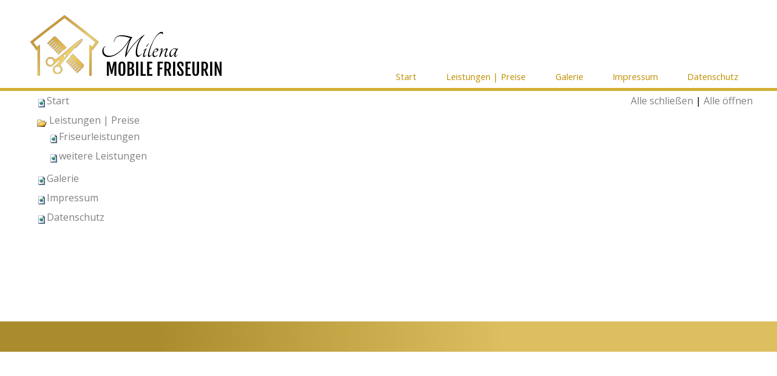

--- FILE ---
content_type: text/html
request_url: https://mobiler-friseur-heilbronn.de/imsitemap.html
body_size: 13309
content:
<!DOCTYPE html><!-- HTML5 -->
<html prefix="og: http://ogp.me/ns#" lang="de-DE" dir="ltr">
	<head>
		<title>Generelle Seitenstruktur - Milena Mobiler Friseur Heilbronn</title>
		<meta charset="utf-8" />
		<!--[if IE]><meta http-equiv="ImageToolbar" content="False" /><![endif]-->
		<meta property="og:locale" content="de-DE" />
		<meta property="og:type" content="website" />
		<meta property="og:url" content="http://www.mobiler-friseur-heilbronn.de/imsitemap.html" />
		<meta property="og:title" content="Generelle Seitenstruktur" />
		<meta property="og:site_name" content="Milena Mobiler Friseur Heilbronn" />
		<meta name="viewport" content="width=device-width, initial-scale=1" />
		<link rel="stylesheet" type="text/css" href="style/reset.css?12-0-10-32" media="screen,print" />
		<link rel="stylesheet" type="text/css" href="style/print.css?12-0-10-32" media="print" />
		<link rel="stylesheet" type="text/css" href="style/style.css?12-0-10-32" media="screen,print" />
		<link rel="stylesheet" type="text/css" href="style/template.css?12-0-10-32" media="screen" />
		<link rel="stylesheet" type="text/css" href="style/menu.css?12-0-10-32" media="screen" />
		<!--[if lte IE 7]><link rel="stylesheet" type="text/css" href="style/ie.css?12-0-10-32" media="screen" /><![endif]-->
		<link rel="stylesheet" type="text/css" href="pcss/imsitemap.css?12-0-10-32-636597706698500085" media="screen" />
		<script type="text/javascript" src="res/jquery.js?12-0-10-32"></script>
		<script type="text/javascript" src="res/x5engine.js?12-0-10-32" data-files-version="12-0-10-32"></script>
		
		
		
		<script type="text/javascript" src="js/balken.js"></script>
		<script type="text/javascript">
			x5engine.boot.push(function () { x5engine.utils.checkBrowserCompatibility(); });
		</script>
		
		<link rel="stylesheet" href="https://use.fontawesome.com/releases/v5.0.9/css/all.css">
<link href="https://fonts.googleapis.com/css?family=Oswald" rel="stylesheet"> 


<style>
ul.leaders {
	padding: 0;
}
ul.leaders li {
	display: table;
}
ul.leaders li span {
	display: table-cell;
	border: red 0px solid;
}
ul.leaders li span:first-child {
  position: relative;
	overflow: hidden;            /* Don't go underneath the price */
}
ul.leaders li span:first-child:after { /* dots */
	content: "";
	position: absolute;
	bottom: 3px;       /* Set as you want */       
	margin-left: 5px;       /* Keep same for the next span's left padding */
	width: 100%;
	border-bottom: 1px dotted #000;
}
ul.leaders li span + span {
	text-align: right;
	width: 1%;          /* Trick it */
	vertical-align: bottom;      /* Keep Price text bottom-aligned */
	padding-left: 5px;
}

.float-left {float: left;}
.float-right {float: right;}
.float-right:after {content: ''; display: block; clear: both;}
.clear-both {clear: both;}
.text-left {text-align: left;}
.text-right {text-align: right;}
.text-center {text-align: center;}
.width-100-prozent {width: 100%;}
.width-70-prozent {width: 65%; margin-right: 5%;}
.width-60-prozent {width: 60%;}
.width-50-prozent {width: calc(50% - 50px);}
.width-40-prozent {width: 40%;}
.width-30-prozent {width: 30%;}

h1 {color: #bf8f00; font-family: 'Oswald', sans-serif; font-weight: normal; line-height: 1.5; font-size: 36px; padding-bottom: 20px;}
h1 span {color: #c1c1c1;}
h2 {color: #bf8f00; font-family: 'Oswald', sans-serif; font-weight: normal; line-height: 1.5; font-size: 30px; padding-bottom: 20px;}
h2 span {color: #c1c1c1;}
h3 {font-size: 20px; }

@media only screen and (max-width: 1025px) {
.float-left {float: none;}
.float-right {float: none;}
.width-70-prozent {width: 90%; margin: 0 5%;}
.width-60-prozent {width: 95%; margin: 0;}
.width-50-prozent {width: 100%; }
.width-40-prozent {width: 90%; margin: 0 5%;}
.width-30-prozent {width: 95%; margin: 0;}
h1 {font-size: 24px;}
h2 {font-size: 22px;}
h3 {font-size: 18px;}
}

#about .fas {color: #bf8f00; padding-right: 5px;}
#about a {text-decoration: none; color: black;}
@media only screen and (max-width: 699px) {
.produkte-desktop {display: none;}
.produkte-mobil {display: block; margin: 0 auto;}
}
@media only screen and (min-width: 700px) {
.produkte-desktop {display: block; margin: 0 auto;}
.produkte-mobil {display:none;}
}

/*Menü ANFANG*/
@media screen and (min-width: 1200px) {
#imMnMnNode34 {margin-right: 0px!important;}
#imMnMn a {width: auto; display: table; margin: 0 -1px;}
#imMnMn > ul > li {width: auto; display: table;}
#imMnMn > ul > li .imMnMnFirstBg {margin-top: 0px; width: auto; display: table; border-bottom: 2px transparent solid; border-top: 2px transparent solid; transition: 0.25s ease;}
#imMnMn > ul > li:hover .imMnMnFirstBg, #imMnMn > ul > li.imMnMnCurrent:hover .imMnMnFirstBg {width: auto; display: table; border-bottom: 2px transparent solid!important; border-top: 2px transparent solid!important;}
#imMnMn > ul > li.imMnMnCurrent .imMnMnFirstBg {width: auto; display: table; border-bottom: 2px transparent solid!important; border-top: 2px transparent solid!important;}
#imMnMn > ul > li .imMnMnFirstBg > .imMnMnTxt {width: auto; display: table; }
#imMnMn > ul > li .imMnMnFirstBg .imMnMnImg, #imMnMn > ul > li:hover .imMnMnFirstBg .imMnMnImg {width: auto; display: table;}
#imMnMn .imMnMnTxt .imMnMnTextLabel {margin-left: 5px; margin-right: 5px; padding: 0 20px;}
}
@media screen and (max-width: 1200px) {
#imMnMn .hamburger-button {top: 20px;}
}
/*Menü ENDE*/

#imFooPad {display: none;}
#imContent {padding: 5px 0 0 0;}
#imHeaderBg {border-bottom: solid #D4AF37 5px;}
#imFooterResponsiveContent a {color: #cc8400; text-decoration: none; margin-left: auto; margin-right: auto;}
#imFooter a {color: #ffffff;}
#imFooterResponsiveContent {color: #ffffff;}
#imFooterBg {/* Permalink - use to edit and share this gradient: http://colorzilla.com/gradient-editor/#aa8c2c+20,ddbf5f+65 */
background: #aa8c2c; /* Old browsers */
background: -moz-linear-gradient(left, #aa8c2c 20%, #ddbf5f 65%); /* FF3.6-15 */
background: -webkit-linear-gradient(left, #aa8c2c 20%,#ddbf5f 65%); /* Chrome10-25,Safari5.1-6 */
background: linear-gradient(to right, #aa8c2c 20%,#ddbf5f 65%); /* W3C, IE10+, FF16+, Chrome26+, Opera12+, Safari7+ */
filter: progid:DXImageTransform.Microsoft.gradient( startColorstr='#aa8c2c', endColorstr='#ddbf5f',GradientType=1 ); /* IE6-9 */}

@media screen and (max-width: 1200px) { #imMnMn .hamburger-bar {background-color: #333; height: 3px; width: 35px;} }

/* Table */
.Rtable {
  display: -webkit-box;
  display: -ms-flexbox;
  display: flex;
  -ms-flex-wrap: wrap;
      flex-wrap: wrap;
  margin: 0 0 0 0;
  padding: 0;
}

.Rtable-cell {
  box-sizing: border-box;
  -webkit-box-flex: 1;
      -ms-flex-positive: 1;
          flex-grow: 1;
  width: 100%;
  overflow: hidden;
  list-style: none;
}

/* Table column sizing */
.Rtable-2cols > .Rtable-cell {width: 50%;}
.Rtable-3cols > .Rtable-cell {width: 33.33%;}
.Rtable-4cols > .Rtable-cell {width: 25%;}
.Rtable-5cols > .Rtable-cell {width: 20%;}
.Rtable-6cols > .Rtable-cell {width: 16.6%;}

/* Responsive Table */
@media all and (max-width: 960px) {
.Rtable-collapse {display: block;}
.Rtable-collapse > .Rtable-cell {width: 100% !important;}
.Rtable-collapse > .Rtable-cell-foot {margin-bottom: 1em;}
}
.no-flexbox .Rtable {display: block;}
.no-flexbox .Rtable > .Rtable-cell {width: 100%;}
.no-flexbox .Rtable > .Rtable-cell-foot {margin-bottom: 1em;}
</style>

<script>
_jq(function() {
var elem = '<img onclick="return x5engine.utils.location(\'\')" id="ScrollToTop" alt=""style="cursor:pointer;position:fixed;bottom:15px;right:15px;display:none;height:35px;z-index:102" src="image/nach-oben-button.png"/>';
_jq("body").append(elem);
_jq(window).scroll(function () {
if (_jq(window).scrollTop() > 100) {
_jq('#ScrollToTop').fadeIn();
} else if (_jq(window).scrollTop() < 50) {
_jq('#ScrollToTop').fadeOut();
}
});
});
</script>

<meta name="geo.region" content="DE-BW" />
<meta name="geo.placename" content="Heilbronn" />
<meta name="geo.position" content="49.142693;9.210879" />
<meta name="ICBM" content="49.142693, 9.210879" />
	</head>
	<body>
		<div id="imHeaderBg"></div>
		<div id="imFooterBg"></div>
		<div id="imPage">
			<div id="imHeader">
				<h1 class="imHidden">Generelle Seitenstruktur - Milena Mobiler Friseur Heilbronn</h1>
				
				<div class="imTemplateContent" onclick="x5engine.utils.location('index.html', null, false); return false;" style="position: absolute; top: 25px; left: 10px; width: 315px; height: 100px; cursor: pointer;"></div>
			</div>
			<a class="imHidden" href="#imGoToCont" title="Überspringen Sie das Hauptmenü">Direkt zum Seiteninhalt</a>
			<a id="imGoToMenu"></a><p class="imHidden">Hauptmenü:</p>
			<div id="imMnMnGraphics"></div>
			<div id="imMnMn" class="auto">
				<div class="hamburger-site-background menu-mobile-hidden"></div><div class="hamburger-button"><div><div><div class="hamburger-bar"></div><div class="hamburger-bar"></div><div class="hamburger-bar"></div></div></div></div><div class="hamburger-menu-background-container"><div class="hamburger-menu-background menu-mobile-hidden"><div class="hamburger-menu-close-button"><span>&times;</span></div></div></div>
				<span itemscope itemtype="http://schema.org/Attorney"><a itemprop="url" href="index.html"><img src="style/responsive-logo.png" itemprop="logo" class="menu-mobile-logo" alt="Milena Mobiler Friseur Heilbronn"/></a>
				</span><ul class="auto menu-mobile-hidden">
					<li id="imMnMnNode0" class=" imPage">
						<a href="index.html">
							<span class="imMnMnFirstBg">
								<span class="imMnMnTxt"><span class="imMnMnImg"></span><span class="imMnMnTextLabel">Start</span></span>
							</span>
						</a>
					</li><li id="imMnMnNode3" class=" imLevel">
						<span class="imMnMnFirstBg">
							<span class="imMnMnLevelImg"></span><span class="imMnMnTxt"><span class="imMnMnImg"></span><span class="imMnMnTextLabel">Leistungen | Preise</span></span>
						</span>
				<ul class="auto">
					<li id="imMnMnNode32" class="imMnMnFirst imPage">
						<a href="friseurleistungen.html">
							<span class="imMnMnBorder">
								<span class="imMnMnTxt"><span class="imMnMnImg"></span><span class="imMnMnTextLabel">Friseurleistungen</span></span>
							</span>
						</a>
					</li><li id="imMnMnNode36" class="imMnMnLast imPage">
						<a href="weitere-leistungen.html">
							<span class="imMnMnBorder">
								<span class="imMnMnTxt"><span class="imMnMnImg"></span><span class="imMnMnTextLabel">weitere Leistungen</span></span>
							</span>
						</a>
					</li></ul></li>
				<li id="imMnMnNode21" class=" imPage">
						<a href="galerie.html">
							<span class="imMnMnFirstBg">
								<span class="imMnMnTxt"><span class="imMnMnImg"></span><span class="imMnMnTextLabel">Galerie</span></span>
							</span>
						</a>
					</li><li id="imMnMnNode6" class=" imPage">
						<a href="impressum.html">
							<span class="imMnMnFirstBg">
								<span class="imMnMnTxt"><span class="imMnMnImg"></span><span class="imMnMnTextLabel">Impressum</span></span>
							</span>
						</a>
					</li><li id="imMnMnNode22" class=" imPage">
						<a href="datenschutz.html">
							<span class="imMnMnFirstBg">
								<span class="imMnMnTxt"><span class="imMnMnImg"></span><span class="imMnMnTextLabel">Datenschutz</span></span>
							</span>
						</a>
					</li></ul>
			</div>
			<div id="imContentGraphics"></div>
			<div id="imContent">
				<a id="imGoToCont"></a>
				<div style="text-align: right; float: right; width: 40%; margin-top: 5px;"><a class="imCssLink" style="cursor: pointer;" href="#" onclick="return x5engine.imSiteMap.foldAll()">Alle schließen</a> | <a class="imCssLink" style="cursor: pointer;" href="#" onclick="return x5engine.imSiteMap.unfoldAll()">Alle öffnen</a></div><h2 id="imPgTitle" class="imTitleMargin" style="margin-bottom: 20px; width: 50%; clear: none;">Seitenstruktur</h2>
<ul class="imSiteMap">
	<li><img src="res/impage.gif" alt="" /><a class="imCssLink" href="index.html">Start</a></li>
	<li>
		<span class="imCssLink" onclick="x5engine.imSiteMap.toggleLevel(this)"><img src="res/imfolder_open.gif" alt="" /> Leistungen | Preise</span>
		<ul class="imSiteMap">
			<li><img src="res/impage.gif" alt="" /><a class="imCssLink" href="friseurleistungen.html">Friseurleistungen</a></li>
			<li><img src="res/impage.gif" alt="" /><a class="imCssLink" href="weitere-leistungen.html">weitere Leistungen</a></li>
		</ul>
	</li>
	<li><img src="res/impage.gif" alt="" /><a class="imCssLink" href="galerie.html">Galerie</a></li>
	<li><img src="res/impage.gif" alt="" /><a class="imCssLink" href="impressum.html">Impressum</a></li>
	<li><img src="res/impage.gif" alt="" /><a class="imCssLink" href="datenschutz.html">Datenschutz</a></li>
</ul><script>x5engine.boot.push("x5engine.imSiteMap.setup()");</script>
				<div class="imClear"></div>
			</div>
			<div id="imFooter">
				
				<div id="imFooterResponsiveContent"><a href="impressum.html">Impressum</a> | <a href="datenschutzerklaerung.html">Datenschutzerklärung</a></div>
			</div>
		</div>
		<span class="imHidden"><a href="#imGoToCont" title="Lesen Sie den Inhalt der Seite noch einmal durch">Zurück zum Seiteninhalt</a> | <a href="#imGoToMenu" title="Die Webseite neu einlesen">Zurück zum Hauptmenü</a></span>
		
		<noscript class="imNoScript"><div class="alert alert-red">Um diese Website nutzen zu können, aktivieren Sie bitte JavaScript.</div></noscript>
	</body>
</html>


--- FILE ---
content_type: text/css
request_url: https://mobiler-friseur-heilbronn.de/style/template.css?12-0-10-32
body_size: 3356
content:
html { position: relative; margin: 0; padding: 0; background-color: #FFFFFF; }
body { margin: 0; padding: 0; text-align: left; }
#imPage { margin: 0px auto 0px auto; width: 1200px; position: relative; }
#imHeaderBg { position: absolute; left: 0; top: 0; height: 145px; width: 100%; background-color: transparent; }
#imHeader { height: 145px; background-color: transparent; background-image: url('top.png'); background-position: top left; background-repeat: no-repeat; }
#imMnMn { position: absolute; top: 102px; left: 300px; height: 45px; width: 900px; padding: 0px 0px 0px 0px; background-color: transparent; }
#imMnMn > ul { text-align: right; }
#imMnMnGraphics { display: none; }
#imMnMn li { display: inline; }
#imContent { min-height: 380px; position: relative; width: 1200px; padding: 0px 0px 0px 0px; }
#imContentGraphics { min-height: 380px; position: absolute; top: 145px; bottom: 50px; left: 0; width: 1200px; background-color: transparent; }
#imFooterBg { position: absolute; left: 0; bottom: 0; height: 50px; width: 100%; background-color: transparent; }
#imFooter { position: relative; margin: 0 auto; height: 50px; width: 1200px; background-color: transparent; }
#imFooterResponsiveContent { display: none; }
@media (max-width: 1199px) {
	html { background-image: none; background-color: #FFFFFF; }
	#imPage { padding-top: 80px; margin: 0px auto 0px auto; }
	#imHeaderBg { height: 80px; background-image: url('responsive-headerbg.png'); background-position: left top; background-repeat: repeat; background-attachment: scroll; background-color: #FFFFFF; }
	#imHeader { margin-bottom: 0; height: .1px; background-image: none; background-color: transparent; }
	#imMnMn { position: absolute; top: 0; left: 0; height: 58px; padding: 12px 10px 10px 10px; background-image: none; background-color: #FFFFFF; }
	#imMnMn > ul { text-align: right; }
	#imMnMnGraphics { display: none; }
	#imMnMn li { display: inline; }
	#imContent { min-height: 380px; padding: 0px 0px 0px 0px; }
	#imContentGraphics { min-height: 380px; top: 80px; bottom: 50px; left: 0; background-image: none; background-color: transparent; }
	#imFooterBg { height: 50px; width: 100%; background-image: none; background-color: transparent; }
	#imFooter { min-height: 50px; height: auto; background-image: none; background-color: transparent; }
	#imFooterResponsiveContent { display: inline-block; margin-top: 10px; margin-bottom: 20px; margin-left: 10px; margin-right: 10px; font: normal normal normal 11pt 'Open Sans'; color: #BF8F00; background-color: transparent; text-align: left; text-decoration: none; }
	#imHeaderFlashBackground, #imFooterFlashBackground, .imTemplateContent, #imFooPad, #imBtMn, #imPgMn { display: none; }
}

@media  (max-width: 1199px) and (min-width: 960px) {
	#imPage, #imContentGraphics, #imFooter { width: 960px; }
	#imMnMn { width: 940px; }
	#imContent { width: 960px; }
}

@media  (max-width: 959px) and (min-width: 720px) {
	#imPage, #imContentGraphics, #imFooter { width: 720px; }
	#imMnMn { width: 700px; }
	#imContent { width: 720px; }
}

@media  (max-width: 719px) and (min-width: 600px) {
	#imPage, #imContentGraphics, #imFooter { width: 600px; }
	#imMnMn { width: 580px; }
	#imContent { width: 600px; }
}

@media  (max-width: 599px) and (min-width: 480px) {
	#imPage, #imContentGraphics, #imFooter { width: 480px; }
	#imMnMn { width: 460px; }
	#imContent { width: 480px; }
}

@media  (max-width: 479px) {
	#imPage, #imMnMn, #imContent, #imContentGraphics, #imFooter { box-sizing: border-box; width: 100%; }
	#imMnMn { height: 80px; }
}


--- FILE ---
content_type: text/css
request_url: https://mobiler-friseur-heilbronn.de/style/menu.css?12-0-10-32
body_size: 22238
content:
/* Desktop */
@media (min-width: 1200px){
.hamburger-menu-close-button{display:none}#imSite{position:relative}#imMnMn{text-align:right}#imMnMn > ul{z-index:10001;display:inline-block}#imMnMn li > ul,#imMnMn li > div{z-index:10002}#imMnMn ul{padding:0;margin:0;list-style-type:none}#imMnMn > ul{margin-left:0}#imMnMn > ul > li{position:relative;margin-right:0}#imMnMn > ul > li:last-child{margin-right:0}#imMnMn > ul > li{cursor:pointer;display:block;float:left}#imMnMn > ul > li > a{display:block}#imMnMn > ul > li .imMnMnFirstBg{background-image:url('../menu/hor_main.png');width:200px;height:42px}#imMnMn > ul > li:hover .imMnMnFirstBg,#imMnMn > ul > li.imMnMnCurrent:hover .imMnMnFirstBg{background-image:url('../menu/hor_main_h.png')}#imMnMn > ul > li.imMnMnSeparator .imMnMnFirstBg{background-image:none;cursor:auto}#imMnMn > ul > li.imMnMnCurrent .imMnMnFirstBg{background-image:url('../menu/hor_main_h.png');cursor:auto}#imMnMn > ul > li .imMnMnFirstBg .imMnMnImg,#imMnMn > ul > li:hover .imMnMnFirstBg .imMnMnImg{overflow:hidden;position:absolute;line-height:42px;width:100%;height:42px;top:0;left:0;text-align:left}#imMnMn > ul > li .imMnMnFirstBg .imMnMnImg img,#imMnMn > ul > li:hover .imMnMnFirstBg .imMnMnImg img{border:none}#imMnMn > ul > li .imMnMnFirstBg .imMnMnLevelImg{display:none}#imMnMn > ul > li .imMnMnFirstBg .imMnMnHoverIcon{display:none}#imMnMn > ul > li:hover .imMnMnFirstBg .imMnMnDefaultIcon{display:none}#imMnMn > ul > li:hover .imMnMnFirstBg .imMnMnHoverIcon{display:inline}#imMnMn > ul > li.imMnMnSeparator > .imMnMnFirstBg > .imMnMnTxt{display:none}#imMnMn > ul > li > a{text-decoration:none}#imMnMn > ul > li .imMnMnFirstBg > .imMnMnTxt{overflow:hidden;margin:0;padding:0;width:195px;height:42px;font:normal normal normal 11pt 'Open Sans';color:#BF8F00;text-align:center;text-decoration:none;line-height:42px;display:block}#imMnMn > ul > li:hover .imMnMnFirstBg > .imMnMnTxt,#imMnMn > ul > li.imMnMnCurrent:hover .imMnMnFirstBg > .imMnMnTxt{cursor:pointer;color:#FFFFFF;font-weight:normal;font-style:normal}#imMnMn > ul > li.imMnMnCurrent .imMnMnFirstBg > .imMnMnTxt{color:#FFFFFF;font-weight:normal;font-style:normal}#imMnMn > ul > li.imMnMnSeparator{background:transparent url('../res/separatorh.png') no-repeat center center;width:10px;height:42px}#imMnMn .imMnMnFirstBg{position:relative;display:block;background-repeat:no-repeat;cursor:pointer;width:100%}#imMnMn a{border:none;cursor:pointer}#imMnMn .imMnMnTxt{text-overflow:ellipsis;white-space:nowrap}#imMnMn .imMnMnTxt .imMnMnTextLabel{position:relative}#imMnMn .imMnMnTxt .imMnMnTextLabel{word-wrap:normal;white-space:normal;line-height:normal;display:inline-block;vertical-align:middle;margin-top:-3px}#imMnMn .imMnMnFirstBg .imMnMnImg{display:block;height:42px;width:200px;cursor:pointer}#imMnMn .imMnMnFirstBg .imMnMnImg img{position:absolute}#imMnMn li .imMnMnBorder{position:relative;background-repeat:no-repeat;background-position:left top;width:200px;height:42px;border-collapse:collapse}#imMnMn ul ul li{cursor:pointer;overflow:hidden;width:200px;height:42px;border-collapse:collapse;cursor:pointer;display:inline}#imMnMn ul ul li a{display:block;width:200px;height:42px}#imMnMn ul ul li > .imMnMnBorder,#imMnMn ul ul li > a > .imMnMnBorder{background-image:url('../menu/sub.png')}#imMnMn ul ul li:hover > a > .imMnMnBorder,#imMnMn ul ul li:hover > .imMnMnBorder{background-image:url('../menu/sub_h.png')}#imMnMn ul ul li.imMnMnSeparator:hover > a > .imMnMnBorder,#imMnMn ul ul li.imMnMnSeparator:hover > .imMnMnBorder{background-image:url('../menu/sub.png');cursor:auto}#imMnMn ul ul li.imMnMnFirst > .imMnMnBorder,#imMnMn ul ul li.imMnMnFirst > a > .imMnMnBorder{background-image:url('../menu/sub_f.png')}#imMnMn ul ul li.imMnMnFirst:hover > a > .imMnMnBorder,#imMnMn ul ul li.imMnMnFirst:hover > .imMnMnBorder{background-image:url('../menu/sub_f_h.png')}#imMnMn ul ul li.imMnMnFirst.imMnMnSeparator:hover > a > .imMnMnBorder,#imMnMn ul ul li.imMnMnFirst.imMnMnSeparator:hover > .imMnMnBorder{background-image:url('../menu/sub_f.png');cursor:auto}#imMnMn ul ul li.imMnMnMiddle > .imMnMnBorder,#imMnMn ul ul li.imMnMnMiddle > a > .imMnMnBorder{background-image:url('../menu/sub_m.png')}#imMnMn ul ul li.imMnMnMiddle:hover > a > .imMnMnBorder,#imMnMn ul ul li.imMnMnMiddle:hover > .imMnMnBorder{background-image:url('../menu/sub_m_h.png')}#imMnMn ul ul li.imMnMnMiddle.imMnMnSeparator:hover > a > .imMnMnBorder,#imMnMn ul ul li.imMnMnMiddle.imMnMnSeparator:hover > .imMnMnBorder{background-image:url('../menu/sub_m.png');cursor:auto}#imMnMn ul ul li.imMnMnLast > .imMnMnBorder,#imMnMn ul ul li.imMnMnLast > a > .imMnMnBorder{background-image:url('../menu/sub_l.png')}#imMnMn ul ul li.imMnMnLast:hover > a > .imMnMnBorder,#imMnMn ul ul li.imMnMnLast:hover > .imMnMnBorder{background-image:url('../menu/sub_l_h.png')}#imMnMn ul ul li.imMnMnLast.imMnMnSeparator:hover > a > .imMnMnBorder,#imMnMn ul ul li.imMnMnLast.imMnMnSeparator:hover > .imMnMnBorder{background-image:url('../menu/sub_l.png');cursor:auto}#imMnMn .imMnMnImg img{vertical-align:middle;padding:0;border:none}#imMnMn li .imMnMnBorder .imMnMnImg img.imMnMnHoverIcon{display:none}#imMnMn li:hover > a > .imMnMnBorder > .imMnMnTxt > .imMnMnImg img.imMnMnDefaultIcon{display:none}#imMnMn li:hover > a > .imMnMnBorder > .imMnMnTxt > .imMnMnImg img.imMnMnHoverIcon{display:inline}#imMnMn ul ul li .imMnMnImg{display:block;height:42px;line-height:42px;float:left;cursor:pointer;cursor:pointer}#imMnMn ul ul li .imMnMnImg img{margin-left:3px}#imMnMn ul ul li .imMnMnTxt{position:relative;overflow:hidden;text-align:left;margin:0;padding:0;line-height:42px;height:42px}#imMnMn ul ul li .imMnMnTxt .imMnMnTextLabel{display:inline-block;padding-left:10px}#imMnMn ul ul li .imMnMnLevelImg{z-index:100;position:absolute;right:3px;top:0;display:inline-block;width:7px;height:42px;background-image:url('../res/imIconMenuLeft.gif');background-position:center center;background-repeat:no-repeat}#imMnMn ul ul .imMnMnTxt{height:42px;text-decoration:none;text-align:left;font:normal normal 11.000pt 'Open Sans';color:#404040}#imMnMn ul ul li:hover > a > .imMnMnBorder .imMnMnTxt,#imMnMn > ul > li > ul li:hover a,#imMnMn ul ul li:hover > .imMnMnBorder .imMnMnTxt,#imMnMn > ul > li > div > ul li:hover a{text-decoration:none;color:#FFFFFF}#imMnMn ul .imMnMnSeparator,#imMnMn ul .imMnMnSeparator *{cursor:default}#imMnMn ul ul li.imMnMnSeparator > a > .imMnMnBorder .imMnMnTxt,#imMnMn > ul > li > ul li.imMnMnSeparator:hover a,#imMnMn ul ul li.imMnMnSeparator:hover > .imMnMnBorder .imMnMnTxt,#imMnMn ul ul li.imMnMnSeparator > .imMnMnBorder .imMnMnTxt{text-decoration:none;color:#A9A9A9;font-style:normal;font-weight:bold}#imMnMn ul a,#imMnMn ul a:hover,#imMnMn ul a:visited{font:inherit;color:inherit;text-align:inherit;text-decoration:none}#imMnMn ul .autoHide,#imMnMn ul div .autoHide{display:none}#imMnMn{z-index:10000}#imMnMn > ul{position:relative}#imMnMn > ul > li > ul{position:absolute}#imMnMn > ul > li{display:inline-block;width:200px}#imMnMn > ul > li span{display:block;padding:0}#imMnMn a{cursor:pointer;display:block;width:200px}#imMnMn.auto ul li ul li{top:0}#imMnMn.auto ul li ul li ul{position:absolute;width:200px;left:200px;margin-top:-42px}#imMnMn.auto li:hover > ul.auto{display:block}#imMnMn.auto li ul.auto{display:none}#imMnMn ul ul li .imMnMnBorder{overflow:hidden}.hamburger-menu-background { display: none; }
}
/* BreakPoint */
@media  (max-width: 1199px) and (min-width: 960px){
#imMnMn .hamburger-button{cursor:pointer;position:absolute;right:20px;top:12px;width:42px;height:42px;background-image:url('../menu/mobile.png');background-repeat:no-repeat;background-position:center center}#imMnMn .hamburger-button > div{display:table;width:42px;height:42px}#imMnMn .hamburger-button > div > div{display:table-cell;vertical-align:middle;width:42px;height:42px}#imMnMn .hamburger-bar{margin:4px auto;width:65%;height:4px;background-color:#BF8F00}.hamburger-menu-background{z-index:10;position:fixed;top:0;bottom:0;right:0;width:200px;background-color:#E0E0E0;transition:right 0.5s,opacity 0.5s;-webkit-transition:right 0.5s,opacity 0.5s}#imMnMn > ul{transition:right 0.5s,opacity 0.5s;-webkit-transition:right 0.5s,opacity 0.5s}.hamburger-site-background{display:none;position:fixed;top:0;bottom:0;left:0;right:0;z-index:9;background-color:black}div.imMnMnCustomHTML{display:none}#imMnMn{overflow:visible;float:none;z-index:10}#imMnMn ul ul{display:none;margin-bottom:1px}#imMnMn li > div{display:none}#imMnMn div > ul{display:block}#imMnMn > ul{z-index:11;position:fixed;right:0;opacity:1;top:40px;background-color:#E0E0E0;overflow-x:hidden;overflow-y:auto;height:calc(100% - 40px)}.hamburger-menu-close-button{font-family:Arial;font-size:30px;text-align:right;padding:5px 10px;color:#404040}.hamburger-menu-close-button span{cursor:pointer}#imMnMn li{margin-bottom:1px;display:block;width:198px}#imMnMn li:first-child{margin-top:0}#imMnMn .imMnMnTxt{border:1px solid #E0E0E0}#imMnMn li,#imMnMn li a{font:normal normal normal 11pt 'Open Sans';color:#404040;text-align:left;text-decoration:none;background-color:#E0E0E0}#imMnMn ul ul li .imMnMnTxt{background-color:#CCCCCC}#imMnMn ul ul li li .imMnMnTxt{background-color:#B8B8B8}#imMnMn ul ul li li li .imMnMnTxt{background-color:#A4A4A4}#imMnMn .imMnMnTxt{max-height:22px;position:relative;overflow:hidden;display:block;padding:10px 10px 10px 10px}#imMnMn ul li.imPage:hover,#imMnMn ul li.imPage:hover .imMnMnTxt,#imMnMn ul li.imLevel:hover > span > .imMnMnTxt,#imMnMn ul li.imLevel:hover > a > span > .imMnMnTxt{text-decoration:none;color:#FFFFFF;background-color:#808080;border-color:#D3D3D3}#imMnMn ul li.imMnMnSeparator,#imMnMn ul li.imMnMnSeparator .imMnMnTxt,#imMnMn ul li.imMnMnSeparator:hover,#imMnMn ul li.imMnMnSeparator:hover .imMnMnTxt{color:#A9A9A9;font-style:normal;font-weight:bold}#imMnMn .empty-separator{background:transparent url('../res/separatorv.png') no-repeat center center;width:200px;height:10px}#imMnMn .empty-separator span{display:none}#imMnMn .imMnMnImg{margin-right:3px;position:relative;width:42px;height:42px}#imMnMn li img.imMnMnHoverIcon{display:none}#imMnMn li img{vertical-align:top}#imMnMn li:hover .imMnMnImg img.imMnMnDefaultIcon{display:none}#imMnMn li:hover .imMnMnImg img.imMnMnHoverIcon{display:inline}.menu-mobile-hidden,#imMnMn > ul.menu-mobile-hidden{right:-200px;opacity:0}
}
/* Breakpoint 1 */
@media  (max-width: 959px) and (min-width: 720px){
#imMnMn .hamburger-button{cursor:pointer;position:absolute;right:20px;top:12px;width:42px;height:42px;background-image:url('../menu/mobile.png');background-repeat:no-repeat;background-position:center center}#imMnMn .hamburger-button > div{display:table;width:42px;height:42px}#imMnMn .hamburger-button > div > div{display:table-cell;vertical-align:middle;width:42px;height:42px}#imMnMn .hamburger-bar{margin:4px auto;width:65%;height:4px;background-color:#BF8F00}.hamburger-menu-background{z-index:10;position:fixed;top:0;bottom:0;right:0;width:200px;background-color:#E0E0E0;transition:right 0.5s,opacity 0.5s;-webkit-transition:right 0.5s,opacity 0.5s}#imMnMn > ul{transition:right 0.5s,opacity 0.5s;-webkit-transition:right 0.5s,opacity 0.5s}.hamburger-site-background{display:none;position:fixed;top:0;bottom:0;left:0;right:0;z-index:9;background-color:black}div.imMnMnCustomHTML{display:none}#imMnMn{overflow:visible;float:none;z-index:10}#imMnMn ul ul{display:none;margin-bottom:1px}#imMnMn li > div{display:none}#imMnMn div > ul{display:block}#imMnMn > ul{z-index:11;position:fixed;right:0;opacity:1;top:40px;background-color:#E0E0E0;overflow-x:hidden;overflow-y:auto;height:calc(100% - 40px)}.hamburger-menu-close-button{font-family:Arial;font-size:30px;text-align:right;padding:5px 10px;color:#404040}.hamburger-menu-close-button span{cursor:pointer}#imMnMn li{margin-bottom:1px;display:block;width:198px}#imMnMn li:first-child{margin-top:0}#imMnMn .imMnMnTxt{border:1px solid #E0E0E0}#imMnMn li,#imMnMn li a{font:normal normal normal 11pt 'Open Sans';color:#404040;text-align:left;text-decoration:none;background-color:#E0E0E0}#imMnMn ul ul li .imMnMnTxt{background-color:#CCCCCC}#imMnMn ul ul li li .imMnMnTxt{background-color:#B8B8B8}#imMnMn ul ul li li li .imMnMnTxt{background-color:#A4A4A4}#imMnMn .imMnMnTxt{max-height:22px;position:relative;overflow:hidden;display:block;padding:10px 10px 10px 10px}#imMnMn ul li.imPage:hover,#imMnMn ul li.imPage:hover .imMnMnTxt,#imMnMn ul li.imLevel:hover > span > .imMnMnTxt,#imMnMn ul li.imLevel:hover > a > span > .imMnMnTxt{text-decoration:none;color:#FFFFFF;background-color:#808080;border-color:#D3D3D3}#imMnMn ul li.imMnMnSeparator,#imMnMn ul li.imMnMnSeparator .imMnMnTxt,#imMnMn ul li.imMnMnSeparator:hover,#imMnMn ul li.imMnMnSeparator:hover .imMnMnTxt{color:#A9A9A9;font-style:normal;font-weight:bold}#imMnMn .empty-separator{background:transparent url('../res/separatorv.png') no-repeat center center;width:200px;height:10px}#imMnMn .empty-separator span{display:none}#imMnMn .imMnMnImg{margin-right:3px;position:relative;width:42px;height:42px}#imMnMn li img.imMnMnHoverIcon{display:none}#imMnMn li img{vertical-align:top}#imMnMn li:hover .imMnMnImg img.imMnMnDefaultIcon{display:none}#imMnMn li:hover .imMnMnImg img.imMnMnHoverIcon{display:inline}.menu-mobile-hidden,#imMnMn > ul.menu-mobile-hidden{right:-200px;opacity:0}
}
/* BreakPoint */
@media  (max-width: 719px) and (min-width: 600px){
#imMnMn .hamburger-button{cursor:pointer;position:absolute;right:20px;top:12px;width:42px;height:42px;background-image:url('../menu/mobile.png');background-repeat:no-repeat;background-position:center center}#imMnMn .hamburger-button > div{display:table;width:42px;height:42px}#imMnMn .hamburger-button > div > div{display:table-cell;vertical-align:middle;width:42px;height:42px}#imMnMn .hamburger-bar{margin:4px auto;width:65%;height:4px;background-color:#BF8F00}.hamburger-menu-background{z-index:10;position:fixed;top:0;bottom:0;right:0;width:200px;background-color:#E0E0E0;transition:right 0.5s,opacity 0.5s;-webkit-transition:right 0.5s,opacity 0.5s}#imMnMn > ul{transition:right 0.5s,opacity 0.5s;-webkit-transition:right 0.5s,opacity 0.5s}.hamburger-site-background{display:none;position:fixed;top:0;bottom:0;left:0;right:0;z-index:9;background-color:black}div.imMnMnCustomHTML{display:none}#imMnMn{overflow:visible;float:none;z-index:10}#imMnMn ul ul{display:none;margin-bottom:1px}#imMnMn li > div{display:none}#imMnMn div > ul{display:block}#imMnMn > ul{z-index:11;position:fixed;right:0;opacity:1;top:40px;background-color:#E0E0E0;overflow-x:hidden;overflow-y:auto;height:calc(100% - 40px)}.hamburger-menu-close-button{font-family:Arial;font-size:30px;text-align:right;padding:5px 10px;color:#404040}.hamburger-menu-close-button span{cursor:pointer}#imMnMn li{margin-bottom:1px;display:block;width:198px}#imMnMn li:first-child{margin-top:0}#imMnMn .imMnMnTxt{border:1px solid #E0E0E0}#imMnMn li,#imMnMn li a{font:normal normal normal 11pt 'Open Sans';color:#404040;text-align:left;text-decoration:none;background-color:#E0E0E0}#imMnMn ul ul li .imMnMnTxt{background-color:#CCCCCC}#imMnMn ul ul li li .imMnMnTxt{background-color:#B8B8B8}#imMnMn ul ul li li li .imMnMnTxt{background-color:#A4A4A4}#imMnMn .imMnMnTxt{max-height:22px;position:relative;overflow:hidden;display:block;padding:10px 10px 10px 10px}#imMnMn ul li.imPage:hover,#imMnMn ul li.imPage:hover .imMnMnTxt,#imMnMn ul li.imLevel:hover > span > .imMnMnTxt,#imMnMn ul li.imLevel:hover > a > span > .imMnMnTxt{text-decoration:none;color:#FFFFFF;background-color:#808080;border-color:#D3D3D3}#imMnMn ul li.imMnMnSeparator,#imMnMn ul li.imMnMnSeparator .imMnMnTxt,#imMnMn ul li.imMnMnSeparator:hover,#imMnMn ul li.imMnMnSeparator:hover .imMnMnTxt{color:#A9A9A9;font-style:normal;font-weight:bold}#imMnMn .empty-separator{background:transparent url('../res/separatorv.png') no-repeat center center;width:200px;height:10px}#imMnMn .empty-separator span{display:none}#imMnMn .imMnMnImg{margin-right:3px;position:relative;width:42px;height:42px}#imMnMn li img.imMnMnHoverIcon{display:none}#imMnMn li img{vertical-align:top}#imMnMn li:hover .imMnMnImg img.imMnMnDefaultIcon{display:none}#imMnMn li:hover .imMnMnImg img.imMnMnHoverIcon{display:inline}.menu-mobile-hidden,#imMnMn > ul.menu-mobile-hidden{right:-200px;opacity:0}
}
/* Mobile */
@media  (max-width: 599px) and (min-width: 480px){
#imMnMn .hamburger-button{cursor:pointer;position:absolute;right:20px;top:12px;width:42px;height:42px;background-image:url('../menu/mobile.png');background-repeat:no-repeat;background-position:center center}#imMnMn .hamburger-button > div{display:table;width:42px;height:42px}#imMnMn .hamburger-button > div > div{display:table-cell;vertical-align:middle;width:42px;height:42px}#imMnMn .hamburger-bar{margin:4px auto;width:65%;height:4px;background-color:#BF8F00}.hamburger-menu-background{z-index:10;position:fixed;top:0;bottom:0;right:0;width:200px;background-color:#E0E0E0;transition:right 0.5s,opacity 0.5s;-webkit-transition:right 0.5s,opacity 0.5s}#imMnMn > ul{transition:right 0.5s,opacity 0.5s;-webkit-transition:right 0.5s,opacity 0.5s}.hamburger-site-background{display:none;position:fixed;top:0;bottom:0;left:0;right:0;z-index:9;background-color:black}div.imMnMnCustomHTML{display:none}#imMnMn{overflow:visible;float:none;z-index:10}#imMnMn ul ul{display:none;margin-bottom:1px}#imMnMn li > div{display:none}#imMnMn div > ul{display:block}#imMnMn > ul{z-index:11;position:fixed;right:0;opacity:1;top:40px;background-color:#E0E0E0;overflow-x:hidden;overflow-y:auto;height:calc(100% - 40px)}.hamburger-menu-close-button{font-family:Arial;font-size:30px;text-align:right;padding:5px 10px;color:#404040}.hamburger-menu-close-button span{cursor:pointer}#imMnMn li{margin-bottom:1px;display:block;width:198px}#imMnMn li:first-child{margin-top:0}#imMnMn .imMnMnTxt{border:1px solid #E0E0E0}#imMnMn li,#imMnMn li a{font:normal normal normal 11pt 'Open Sans';color:#404040;text-align:left;text-decoration:none;background-color:#E0E0E0}#imMnMn ul ul li .imMnMnTxt{background-color:#CCCCCC}#imMnMn ul ul li li .imMnMnTxt{background-color:#B8B8B8}#imMnMn ul ul li li li .imMnMnTxt{background-color:#A4A4A4}#imMnMn .imMnMnTxt{max-height:22px;position:relative;overflow:hidden;display:block;padding:10px 10px 10px 10px}#imMnMn ul li.imPage:hover,#imMnMn ul li.imPage:hover .imMnMnTxt,#imMnMn ul li.imLevel:hover > span > .imMnMnTxt,#imMnMn ul li.imLevel:hover > a > span > .imMnMnTxt{text-decoration:none;color:#FFFFFF;background-color:#808080;border-color:#D3D3D3}#imMnMn ul li.imMnMnSeparator,#imMnMn ul li.imMnMnSeparator .imMnMnTxt,#imMnMn ul li.imMnMnSeparator:hover,#imMnMn ul li.imMnMnSeparator:hover .imMnMnTxt{color:#A9A9A9;font-style:normal;font-weight:bold}#imMnMn .empty-separator{background:transparent url('../res/separatorv.png') no-repeat center center;width:200px;height:10px}#imMnMn .empty-separator span{display:none}#imMnMn .imMnMnImg{margin-right:3px;position:relative;width:42px;height:42px}#imMnMn li img.imMnMnHoverIcon{display:none}#imMnMn li img{vertical-align:top}#imMnMn li:hover .imMnMnImg img.imMnMnDefaultIcon{display:none}#imMnMn li:hover .imMnMnImg img.imMnMnHoverIcon{display:inline}.menu-mobile-hidden,#imMnMn > ul.menu-mobile-hidden{right:-200px;opacity:0}
}
/* Mobile Fluid */
@media  (max-width: 479px){
#imMnMn .hamburger-button{cursor:pointer;position:absolute;right:20px;top:12px;width:42px;height:42px;background-image:url('../menu/mobile.png');background-repeat:no-repeat;background-position:center center}#imMnMn .hamburger-button > div{display:table;width:42px;height:42px}#imMnMn .hamburger-button > div > div{display:table-cell;vertical-align:middle;width:42px;height:42px}#imMnMn .hamburger-bar{margin:4px auto;width:65%;height:4px;background-color:#BF8F00}.hamburger-menu-background{z-index:10;position:fixed;top:0;bottom:0;right:0;width:200px;background-color:#E0E0E0;transition:right 0.5s,opacity 0.5s;-webkit-transition:right 0.5s,opacity 0.5s}#imMnMn > ul{transition:right 0.5s,opacity 0.5s;-webkit-transition:right 0.5s,opacity 0.5s}.hamburger-site-background{display:none;position:fixed;top:0;bottom:0;left:0;right:0;z-index:9;background-color:black}div.imMnMnCustomHTML{display:none}#imMnMn{overflow:visible;float:none;z-index:10}#imMnMn ul ul{display:none;margin-bottom:1px}#imMnMn li > div{display:none}#imMnMn div > ul{display:block}#imMnMn > ul{z-index:11;position:fixed;right:0;opacity:1;top:40px;background-color:#E0E0E0;overflow-x:hidden;overflow-y:auto;height:calc(100% - 40px)}.hamburger-menu-close-button{font-family:Arial;font-size:30px;text-align:right;padding:5px 10px;color:#404040}.hamburger-menu-close-button span{cursor:pointer}#imMnMn li{margin-bottom:1px;display:block;width:198px}#imMnMn li:first-child{margin-top:0}#imMnMn .imMnMnTxt{border:1px solid #E0E0E0}#imMnMn li,#imMnMn li a{font:normal normal normal 11pt 'Open Sans';color:#404040;text-align:left;text-decoration:none;background-color:#E0E0E0}#imMnMn ul ul li .imMnMnTxt{background-color:#CCCCCC}#imMnMn ul ul li li .imMnMnTxt{background-color:#B8B8B8}#imMnMn ul ul li li li .imMnMnTxt{background-color:#A4A4A4}#imMnMn .imMnMnTxt{max-height:22px;position:relative;overflow:hidden;display:block;padding:10px 10px 10px 10px}#imMnMn ul li.imPage:hover,#imMnMn ul li.imPage:hover .imMnMnTxt,#imMnMn ul li.imLevel:hover > span > .imMnMnTxt,#imMnMn ul li.imLevel:hover > a > span > .imMnMnTxt{text-decoration:none;color:#FFFFFF;background-color:#808080;border-color:#D3D3D3}#imMnMn ul li.imMnMnSeparator,#imMnMn ul li.imMnMnSeparator .imMnMnTxt,#imMnMn ul li.imMnMnSeparator:hover,#imMnMn ul li.imMnMnSeparator:hover .imMnMnTxt{color:#A9A9A9;font-style:normal;font-weight:bold}#imMnMn .empty-separator{background:transparent url('../res/separatorv.png') no-repeat center center;width:200px;height:10px}#imMnMn .empty-separator span{display:none}#imMnMn .imMnMnImg{margin-right:3px;position:relative;width:42px;height:42px}#imMnMn li img.imMnMnHoverIcon{display:none}#imMnMn li img{vertical-align:top}#imMnMn li:hover .imMnMnImg img.imMnMnDefaultIcon{display:none}#imMnMn li:hover .imMnMnImg img.imMnMnHoverIcon{display:inline}.menu-mobile-hidden,#imMnMn > ul.menu-mobile-hidden{right:-200px;opacity:0}
}
/* Logo */
@media (min-width: 1200px) {
.menu-mobile-logo { display: none; }
}
@media  (max-width: 1200px) {
.menu-mobile-logo{position:absolute;top:12px;left:10px;z-index:2;width:182px;height:58px}
}



--- FILE ---
content_type: text/css
request_url: https://mobiler-friseur-heilbronn.de/pcss/imsitemap.css?12-0-10-32-636597706698500085
body_size: -123
content:
@import url('https://fonts.googleapis.com/css?family=Open+Sans');


--- FILE ---
content_type: text/javascript
request_url: https://mobiler-friseur-heilbronn.de/js/balken.js
body_size: 860
content:
$(document).ready(function() {
  $('#imGroup_1 > div').each(function(index) {
    if ($(this).hasClass('imHGroup') || $(this).hasClass('imEGroup')) $(this).addClass('row' + (index + 1));
    else {
      $(this).wrap('<div style="width:100%;" class="row' + (index + 1) + '"></div>');
    }
  })
  $('div [id^="rowObject_"]').each(function() {
    var riga = $(this).attr('id').replace('rowObject_', '');
    var mioOggetto = $(this).clone();
    $(this).remove();
    $('div.row' + riga + '').replaceWith(mioOggetto);
  })
  strip12();
})

$(window).resize(function() {
    strip12();
  })
  //fasce orizzontali
function strip12() {
  var w = $(window).width();
  var wDiv = $('#imContent').width();
  var marginL = Math.floor((w - wDiv) / 2);
  $('#imGroup_1, #imGroup_1 > div').css({
    'padding-right': marginL + 'px',
    'margin-left': '-' + marginL + 'px',
    'padding-left': marginL + 'px'
  })
  $('div[id^="rowObject_"]').width(w - 1).css('padding', '0');
}